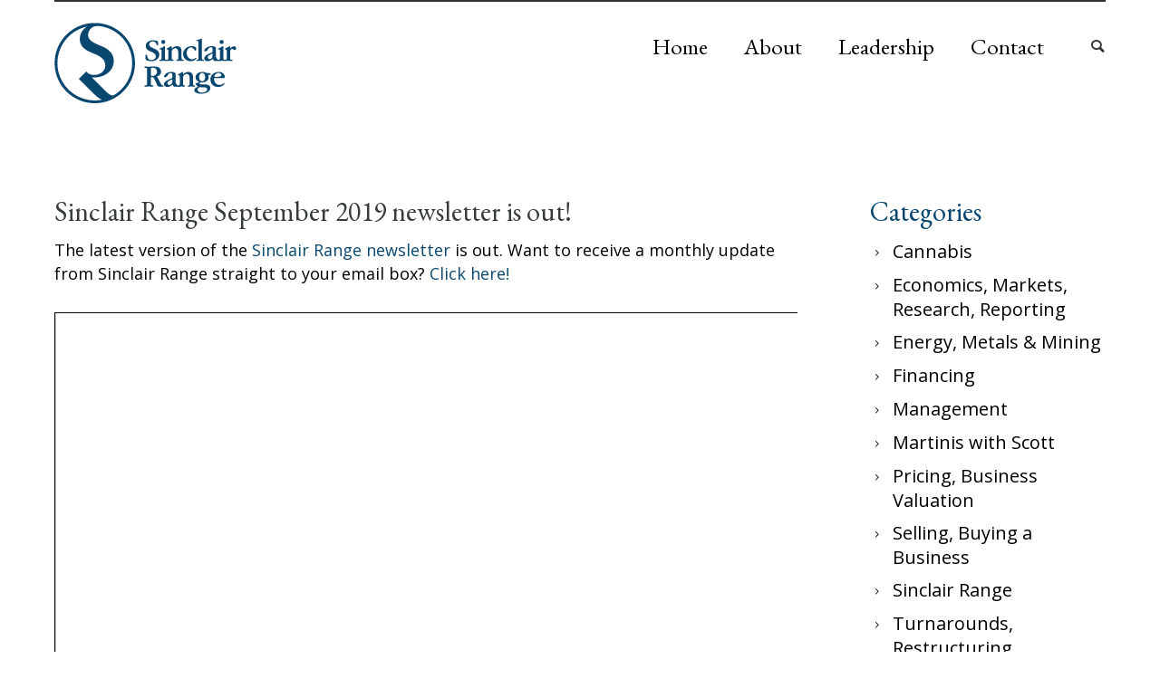

--- FILE ---
content_type: text/plain
request_url: https://www.google-analytics.com/j/collect?v=1&_v=j102&a=81638990&t=pageview&_s=1&dl=https%3A%2F%2Fwww.sinclairrange.com%2F2019%2F10%2Fsinclair-range-sep-2019-newsletter%2F&ul=en-us%40posix&dt=Sinclair%20Range%20September%202019%20newsletter%20is%20out!%20%E2%80%93%20Sinclair%20Range%20Inc.&sr=1280x720&vp=1280x720&_u=IEBAAEABAAAAACAAI~&jid=206667222&gjid=1572734890&cid=1238523350.1764329447&tid=UA-91566122-1&_gid=1808082071.1764329447&_r=1&_slc=1&z=1943134470
body_size: -452
content:
2,cG-EW26FS9TVE